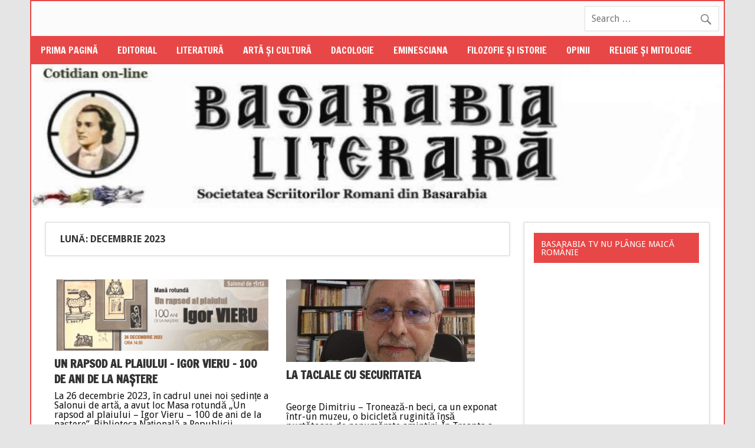

--- FILE ---
content_type: text/html; charset=UTF-8
request_url: https://basarabialiterara.com.md/?m=202312
body_size: 12127
content:
<!DOCTYPE html><!-- HTML 5 -->
<html lang="ro-RO">

<head>
<meta charset="UTF-8" />
<meta name="viewport" content="width=device-width, initial-scale=1">
<link rel="profile" href="http://gmpg.org/xfn/11" />
<link rel="pingback" href="https://basarabialiterara.com.md/xmlrpc.php" />

<title>decembrie 2023 &#8211; Basarabia Literara</title>
    <style>
        #wpadminbar #wp-admin-bar-vtrts_free_top_button .ab-icon:before {
            content: "\f185";
            color: #1DAE22;
            top: 3px;
        }
    </style>
    <link rel='dns-prefetch' href='//fonts.googleapis.com' />
<link rel='dns-prefetch' href='//s.w.org' />
<link rel="alternate" type="application/rss+xml" title="Basarabia Literara &raquo; Flux" href="https://basarabialiterara.com.md/?feed=rss2" />
<link rel="alternate" type="application/rss+xml" title="Basarabia Literara &raquo; Flux comentarii" href="https://basarabialiterara.com.md/?feed=comments-rss2" />
		<script type="text/javascript">
			window._wpemojiSettings = {"baseUrl":"https:\/\/s.w.org\/images\/core\/emoji\/2\/72x72\/","ext":".png","svgUrl":"https:\/\/s.w.org\/images\/core\/emoji\/2\/svg\/","svgExt":".svg","source":{"concatemoji":"https:\/\/basarabialiterara.com.md\/wp-includes\/js\/wp-emoji-release.min.js?ver=4.6.30"}};
			!function(e,o,t){var a,n,r;function i(e){var t=o.createElement("script");t.src=e,t.type="text/javascript",o.getElementsByTagName("head")[0].appendChild(t)}for(r=Array("simple","flag","unicode8","diversity","unicode9"),t.supports={everything:!0,everythingExceptFlag:!0},n=0;n<r.length;n++)t.supports[r[n]]=function(e){var t,a,n=o.createElement("canvas"),r=n.getContext&&n.getContext("2d"),i=String.fromCharCode;if(!r||!r.fillText)return!1;switch(r.textBaseline="top",r.font="600 32px Arial",e){case"flag":return(r.fillText(i(55356,56806,55356,56826),0,0),n.toDataURL().length<3e3)?!1:(r.clearRect(0,0,n.width,n.height),r.fillText(i(55356,57331,65039,8205,55356,57096),0,0),a=n.toDataURL(),r.clearRect(0,0,n.width,n.height),r.fillText(i(55356,57331,55356,57096),0,0),a!==n.toDataURL());case"diversity":return r.fillText(i(55356,57221),0,0),a=(t=r.getImageData(16,16,1,1).data)[0]+","+t[1]+","+t[2]+","+t[3],r.fillText(i(55356,57221,55356,57343),0,0),a!=(t=r.getImageData(16,16,1,1).data)[0]+","+t[1]+","+t[2]+","+t[3];case"simple":return r.fillText(i(55357,56835),0,0),0!==r.getImageData(16,16,1,1).data[0];case"unicode8":return r.fillText(i(55356,57135),0,0),0!==r.getImageData(16,16,1,1).data[0];case"unicode9":return r.fillText(i(55358,56631),0,0),0!==r.getImageData(16,16,1,1).data[0]}return!1}(r[n]),t.supports.everything=t.supports.everything&&t.supports[r[n]],"flag"!==r[n]&&(t.supports.everythingExceptFlag=t.supports.everythingExceptFlag&&t.supports[r[n]]);t.supports.everythingExceptFlag=t.supports.everythingExceptFlag&&!t.supports.flag,t.DOMReady=!1,t.readyCallback=function(){t.DOMReady=!0},t.supports.everything||(a=function(){t.readyCallback()},o.addEventListener?(o.addEventListener("DOMContentLoaded",a,!1),e.addEventListener("load",a,!1)):(e.attachEvent("onload",a),o.attachEvent("onreadystatechange",function(){"complete"===o.readyState&&t.readyCallback()})),(a=t.source||{}).concatemoji?i(a.concatemoji):a.wpemoji&&a.twemoji&&(i(a.twemoji),i(a.wpemoji)))}(window,document,window._wpemojiSettings);
		</script>
		<style type="text/css">
img.wp-smiley,
img.emoji {
	display: inline !important;
	border: none !important;
	box-shadow: none !important;
	height: 1em !important;
	width: 1em !important;
	margin: 0 .07em !important;
	vertical-align: -0.1em !important;
	background: none !important;
	padding: 0 !important;
}
</style>
<link rel='stylesheet' id='dynamicnewslite-stylesheet-css'  href='https://basarabialiterara.com.md/wp-content/themes/dynamic-news-lite/style.css?ver=1.4.5' type='text/css' media='all' />
<link rel='stylesheet' id='genericons-css'  href='https://basarabialiterara.com.md/wp-content/themes/dynamic-news-lite/css/genericons/genericons.css?ver=3.4.1' type='text/css' media='all' />
<link rel='stylesheet' id='dynamicnewslite-flexslider-css'  href='https://basarabialiterara.com.md/wp-content/themes/dynamic-news-lite/css/flexslider.css?ver=4.6.30' type='text/css' media='all' />
<link rel='stylesheet' id='dynamicnewslite-default-fonts-css'  href='//fonts.googleapis.com/css?family=Droid+Sans%3A400%2C700%7CFrancois+One&#038;subset=latin%2Clatin-ext' type='text/css' media='all' />
<link rel='stylesheet' id='counterize_stylesheet-css'  href='https://basarabialiterara.com.md/wp-content/plugins/counterize/counterize.css.php?ver=4.6.30' type='text/css' media='all' />
<script type='text/javascript'>
/* <![CDATA[ */
var ahc_ajax_front = {"ajax_url":"https:\/\/basarabialiterara.com.md\/wp-admin\/admin-ajax.php","page_id":"Lun\u0103: decembrie 2023","page_title":"","post_type":""};
/* ]]> */
</script>
<script type='text/javascript' src='https://basarabialiterara.com.md/wp-content/plugins/visitors-traffic-real-time-statistics/js/front.js?ver=4.6.30'></script>
<!--[if lt IE 9]>
<script type='text/javascript' src='https://basarabialiterara.com.md/wp-content/themes/dynamic-news-lite/js/html5shiv.min.js?ver=3.7.3'></script>
<![endif]-->
<script type='text/javascript' src='https://basarabialiterara.com.md/wp-includes/js/jquery/jquery.js?ver=1.12.4'></script>
<script type='text/javascript' src='https://basarabialiterara.com.md/wp-includes/js/jquery/jquery-migrate.min.js?ver=1.4.1'></script>
<script type='text/javascript' src='https://basarabialiterara.com.md/wp-content/themes/dynamic-news-lite/js/jquery.flexslider-min.js?ver=2.6.0'></script>
<script type='text/javascript'>
/* <![CDATA[ */
var dynamicnews_slider_params = {"animation":"slide","speed":"5000"};
/* ]]> */
</script>
<script type='text/javascript' src='https://basarabialiterara.com.md/wp-content/themes/dynamic-news-lite/js/slider.js?ver=2.6.0'></script>
<script type='text/javascript'>
/* <![CDATA[ */
var dynamicnews_menu_title = "Menu";
/* ]]> */
</script>
<script type='text/javascript' src='https://basarabialiterara.com.md/wp-content/themes/dynamic-news-lite/js/navigation.js?ver=20160719'></script>
<script type='text/javascript'>
/* <![CDATA[ */
var dynamicnews_sidebar_title = "Sidebar";
/* ]]> */
</script>
<script type='text/javascript' src='https://basarabialiterara.com.md/wp-content/themes/dynamic-news-lite/js/sidebar.js?ver=20160421'></script>
<script type='text/javascript' src='https://basarabialiterara.com.md/wp-content/plugins/counterize/counterize.js.php?ver=4.6.30'></script>
<link rel='https://api.w.org/' href='https://basarabialiterara.com.md/?rest_route=/' />
<link rel="EditURI" type="application/rsd+xml" title="RSD" href="https://basarabialiterara.com.md/xmlrpc.php?rsd" />
<link rel="wlwmanifest" type="application/wlwmanifest+xml" href="https://basarabialiterara.com.md/wp-includes/wlwmanifest.xml" /> 
<meta name="generator" content="WordPress 4.6.30" />
</head>

<body class="archive date sliding-sidebar mobile-header-none">


<div id="wrapper" class="hfeed">

	<div id="topnavi-wrap">
		
	<div id="topnavi" class="container clearfix">

		
		<nav id="topnav" class="clearfix" role="navigation">
			<ul id="topnav-menu" class="top-navigation-menu"><li id="menu-item-21463" class="menu-item menu-item-type-custom menu-item-object-custom menu-item-21463"><a href="/">Prima pagină</a></li>
<li id="menu-item-21486" class="menu-item menu-item-type-taxonomy menu-item-object-category menu-item-21486"><a href="https://basarabialiterara.com.md/?cat=1">Editorial</a></li>
<li id="menu-item-21491" class="menu-item menu-item-type-taxonomy menu-item-object-category menu-item-21491"><a href="https://basarabialiterara.com.md/?cat=77">Literatură</a></li>
<li id="menu-item-21484" class="menu-item menu-item-type-taxonomy menu-item-object-category menu-item-21484"><a href="https://basarabialiterara.com.md/?cat=15">Artă şi cultură</a></li>
<li id="menu-item-21485" class="menu-item menu-item-type-taxonomy menu-item-object-category menu-item-21485"><a href="https://basarabialiterara.com.md/?cat=44">Dacologie</a></li>
<li id="menu-item-21487" class="menu-item menu-item-type-taxonomy menu-item-object-category menu-item-21487"><a href="https://basarabialiterara.com.md/?cat=27">Eminesciana</a></li>
<li id="menu-item-21488" class="menu-item menu-item-type-taxonomy menu-item-object-category menu-item-21488"><a href="https://basarabialiterara.com.md/?cat=24">Filozofie şi istorie</a></li>
<li id="menu-item-21489" class="menu-item menu-item-type-taxonomy menu-item-object-category menu-item-21489"><a href="https://basarabialiterara.com.md/?cat=5">Opinii</a></li>
<li id="menu-item-21490" class="menu-item menu-item-type-taxonomy menu-item-object-category menu-item-21490"><a href="https://basarabialiterara.com.md/?cat=22">Religie şi mitologie</a></li>
</ul>		</nav>

		
	</div>	</div>

	<div id="header-wrap">

		<header id="header" class="container clearfix" role="banner">

			<div id="logo" class="clearfix">

								
				
			</div>

			<div id="header-content" class="clearfix">
				
		<div id="header-search">
			
	<form role="search" method="get" class="search-form" action="https://basarabialiterara.com.md/">
		<label>
			<span class="screen-reader-text">Search for:</span>
			<input type="search" class="search-field" placeholder="Search &hellip;" value="" name="s">
		</label>
		<button type="submit" class="search-submit">
			<span class="genericon-search"></span>
		</button>
	</form>

		</div>

				</div>

		</header>

	</div>

	<div id="navi-wrap">
		<nav id="mainnav" class="container clearfix" role="navigation">
			<ul id="mainnav-menu" class="main-navigation-menu"><li class="menu-item menu-item-type-custom menu-item-object-custom menu-item-21463"><a href="/">Prima pagină</a></li>
<li class="menu-item menu-item-type-taxonomy menu-item-object-category menu-item-21486"><a href="https://basarabialiterara.com.md/?cat=1">Editorial</a></li>
<li class="menu-item menu-item-type-taxonomy menu-item-object-category menu-item-21491"><a href="https://basarabialiterara.com.md/?cat=77">Literatură</a></li>
<li class="menu-item menu-item-type-taxonomy menu-item-object-category menu-item-21484"><a href="https://basarabialiterara.com.md/?cat=15">Artă şi cultură</a></li>
<li class="menu-item menu-item-type-taxonomy menu-item-object-category menu-item-21485"><a href="https://basarabialiterara.com.md/?cat=44">Dacologie</a></li>
<li class="menu-item menu-item-type-taxonomy menu-item-object-category menu-item-21487"><a href="https://basarabialiterara.com.md/?cat=27">Eminesciana</a></li>
<li class="menu-item menu-item-type-taxonomy menu-item-object-category menu-item-21488"><a href="https://basarabialiterara.com.md/?cat=24">Filozofie şi istorie</a></li>
<li class="menu-item menu-item-type-taxonomy menu-item-object-category menu-item-21489"><a href="https://basarabialiterara.com.md/?cat=5">Opinii</a></li>
<li class="menu-item menu-item-type-taxonomy menu-item-object-category menu-item-21490"><a href="https://basarabialiterara.com.md/?cat=22">Religie şi mitologie</a></li>
</ul>		</nav>
	</div>

				
			<div id="custom-header">
				
								
					<img src="https://basarabialiterara.com.md/basarabialiterara.com.md/wp-content/media/2020/12/Basarabia-Literara-on-line-ziar-961.jpg" srcset="https://basarabialiterara.com.md/basarabialiterara.com.md/wp-content/media/2020/12/Basarabia-Literara-on-line-ziar-961.jpg 961w, https://basarabialiterara.com.md/basarabialiterara.com.md/wp-content/media/2020/12/Basarabia-Literara-on-line-ziar-961-300x62.jpg 300w, https://basarabialiterara.com.md/basarabialiterara.com.md/wp-content/media/2020/12/Basarabia-Literara-on-line-ziar-961-768x159.jpg 768w" width="961" height="199" alt="Basarabia Literara">
					
							
			</div>
		
		

	<div id="wrap" class="container clearfix">
		
		<section id="content" class="primary" role="main">
		
						
			<header class="page-header">
				<h1 class="archive-title">Lună: decembrie 2023</h1>			</header>
			
			
	<article class="article-exc" id="post-55607" class="content-excerpt post-55607 post type-post status-publish format-standard has-post-thumbnail hentry category-arta-si-stiinta-militara tag-basarabiapress">
		

		
		<a href="https://basarabialiterara.com.md/?p=55607" rel="bookmark">
			<img width="420" height="140" src="https://basarabialiterara.com.md/basarabialiterara.com.md/wp-content/media/2023/12/Igor-Vieru-420x140.jpg" class="attachment-category_posts_wide_thumb size-category_posts_wide_thumb wp-post-image" alt="Igor Vieru" />		</a>

<h2 class="entry-title post-title"><a href="https://basarabialiterara.com.md/?p=55607" title="Un rapsod al plaiului – Igor Vieru – 100 de ani de la naștere" rel="bookmark">Un rapsod al plaiului – Igor Vieru – 100 de ani de la naștere</a></h2>

			<p>La 26 decembrie 2023, în cadrul unei noi ședințe a Salonui de artă, a avut loc Masa rotundă „Un rapsod al plaiului – Igor Vieru – 100 de ani de la naștere”. Biblioteca Națională a Republicii Moldova a...</p>
			<a href="https://basarabialiterara.com.md/?p=55607" class="more-link">Citește mai mult</a>

	</article>
	<article class="article-exc" id="post-55605" class="content-excerpt post-55605 post type-post status-publish format-standard has-post-thumbnail hentry category-editorial">
		

		
		<a href="https://basarabialiterara.com.md/?p=55605" rel="bookmark">
			<img width="320" height="140" src="https://basarabialiterara.com.md/basarabialiterara.com.md/wp-content/media/2023/12/George-Dimitriu-320x140.jpg" class="attachment-category_posts_wide_thumb size-category_posts_wide_thumb wp-post-image" alt="George Dimitriu" />		</a>

<h2 class="entry-title post-title"><a href="https://basarabialiterara.com.md/?p=55605" title="La taclale cu Securitatea" rel="bookmark">La taclale cu Securitatea</a></h2>

			<p>George Dimitriu &#8211; Tronează-n beci, ca un exponat într-un muzeu, o bicicletă ruginită însă purtătoare de nenumărate amintiri. În Treapta a II-a de liceu am devenit fericitul deţinător al unei sem...</p>
			<a href="https://basarabialiterara.com.md/?p=55605" class="more-link">Citește mai mult</a>

	</article>
	<article class="article-exc" id="post-55599" class="content-excerpt post-55599 post type-post status-publish format-standard has-post-thumbnail hentry category-pandemia-coronavirus tag-basarabiapress">
		

		
		<a href="https://basarabialiterara.com.md/?p=55599" rel="bookmark">
			<img width="177" height="140" src="https://basarabialiterara.com.md/basarabialiterara.com.md/wp-content/media/2023/12/Santa-Klaus-177x140.jpg" class="attachment-category_posts_wide_thumb size-category_posts_wide_thumb wp-post-image" alt="Santa Klaus" />		</a>

<h2 class="entry-title post-title"><a href="https://basarabialiterara.com.md/?p=55599" title="Moș Gerilă se întoarce: Santa Klaus Schwab și Hiturile Vaccinării &#8211; VIDEO. ”Dacă și astea sunt glume”&#8230;" rel="bookmark">Moș Gerilă se întoarce: Santa Klaus Schwab și Hiturile Vaccinării &#8211; VIDEO....</a></h2>

			<p></p>
			<a href="https://basarabialiterara.com.md/?p=55599" class="more-link">Citește mai mult</a>

	</article>
	<article class="article-exc" id="post-55591" class="content-excerpt post-55591 post type-post status-publish format-standard has-post-thumbnail hentry category-etnologie-folclor-si-lingvistica">
		

		
		<a href="https://basarabialiterara.com.md/?p=55591" rel="bookmark">
			<img width="420" height="140" src="https://basarabialiterara.com.md/basarabialiterara.com.md/wp-content/media/2023/12/craciun-fericit-420x140.jpg" class="attachment-category_posts_wide_thumb size-category_posts_wide_thumb wp-post-image" alt="craciun fericit" />		</a>

<h2 class="entry-title post-title"><a href="https://basarabialiterara.com.md/?p=55591" title="Crăciun fericit!" rel="bookmark">Crăciun fericit!</a></h2>

			<p>„Crăciun fericit, mult noroc mai departe şi un an mai bun, mai bogat şi mai frumos decât toţi care au fost!” Ion Paladi şi Paula Seling &#8211; Ziua-i mare, seara-i sfântă ❄️ Acompaniază ,,Lăutarii&#8...</p>
			<a href="https://basarabialiterara.com.md/?p=55591" class="more-link">Citește mai mult</a>

	</article>
	<article class="article-exc" id="post-55583" class="content-excerpt post-55583 post type-post status-publish format-standard has-post-thumbnail hentry category-eveniment tag-basarabiapress">
		

		
		<a href="https://basarabialiterara.com.md/?p=55583" rel="bookmark">
			<img width="294" height="140" src="https://basarabialiterara.com.md/basarabialiterara.com.md/wp-content/media/2023/12/Gala-jurnalistii-2023-294x140.jpg" class="attachment-category_posts_wide_thumb size-category_posts_wide_thumb wp-post-image" alt="Gala jurnalistii 2023" />		</a>

<h2 class="entry-title post-title"><a href="https://basarabialiterara.com.md/?p=55583" title="Gala de decernare a premiilor „Jurnaliștii anului 2023”" rel="bookmark">Gala de decernare a premiilor „Jurnaliștii anului 2023”</a></h2>

			<p></p>
			<a href="https://basarabialiterara.com.md/?p=55583" class="more-link">Citește mai mult</a>

	</article>
	<article class="article-exc" id="post-55580" class="content-excerpt post-55580 post type-post status-publish format-standard has-post-thumbnail hentry category-filozofie-si-istorie">
		

		
		<a href="https://basarabialiterara.com.md/?p=55580" rel="bookmark">
			<img width="314" height="140" src="https://basarabialiterara.com.md/basarabialiterara.com.md/wp-content/media/2023/12/Revolutia-romana-314x140.jpeg" class="attachment-category_posts_wide_thumb size-category_posts_wide_thumb wp-post-image" alt="Revolutia romana" />		</a>

<h2 class="entry-title post-title"><a href="https://basarabialiterara.com.md/?p=55580" title="„Revoluția română”?!" rel="bookmark">„Revoluția română”?!</a></h2>

			<p>Stefan Secareanu: A fost o lovitură de stat, pusă la cale și realizată de KGB-ul sovietic și cel maghiar cu acordul și participarea serviciilor secrete occidentale. Iar misterioșii „teroriști” care au...</p>
			<a href="https://basarabialiterara.com.md/?p=55580" class="more-link">Citește mai mult</a>

	</article>
	<article class="article-exc" id="post-55577" class="content-excerpt post-55577 post type-post status-publish format-standard has-post-thumbnail hentry category-filozofie-si-istorie">
		

		
		<a href="https://basarabialiterara.com.md/?p=55577" rel="bookmark">
			<img width="420" height="140" src="https://basarabialiterara.com.md/basarabialiterara.com.md/wp-content/media/2023/12/Moldova-420x140.jpg" class="attachment-category_posts_wide_thumb size-category_posts_wide_thumb wp-post-image" alt="Moldova" />		</a>

<h2 class="entry-title post-title"><a href="https://basarabialiterara.com.md/?p=55577" title="Adevărata istorie a Moldovei" rel="bookmark">Adevărata istorie a Moldovei</a></h2>

			<p>Singura denumire corectă pentru teritoriul dintre Prut și Nistru este teritoriu furat României de ruși. Statul Moldova a dispărut în anul 1859, atunci când s-a unit cu statul Valahia. Republica Moldov...</p>
			<a href="https://basarabialiterara.com.md/?p=55577" class="more-link">Citește mai mult</a>

	</article>
	<article class="article-exc" id="post-55574" class="content-excerpt post-55574 post type-post status-publish format-standard has-post-thumbnail hentry category-eveniment tag-basarabiapress">
		

		
		<a href="https://basarabialiterara.com.md/?p=55574" rel="bookmark">
			<img width="313" height="140" src="https://basarabialiterara.com.md/basarabialiterara.com.md/wp-content/media/2023/12/conferinta-313x140.jpg" class="attachment-category_posts_wide_thumb size-category_posts_wide_thumb wp-post-image" alt="conferinta" />		</a>

<h2 class="entry-title post-title"><a href="https://basarabialiterara.com.md/?p=55574" title="Autoritățile și organizațiile internaționale din Chișinău au abordat problema incluziunii refugiaților cu dizabilități în comunitatea gazdă" rel="bookmark">Autoritățile și organizațiile internaționale din Chișinău au abordat problema in...</a></h2>

			<p>Aproximativ 10% dintre refugiații din Moldova sunt persoane cu dizabilități, iar 22% dintre familiile de refugiați au cel puțin un membru cu necesități speciale. Pentru a afla provocările cu care se c...</p>
			<a href="https://basarabialiterara.com.md/?p=55574" class="more-link">Citește mai mult</a>

	</article>
	<article class="article-exc" id="post-55572" class="content-excerpt post-55572 post type-post status-publish format-standard has-post-thumbnail hentry category-politica tag-basarabiapress">
		

		
		<a href="https://basarabialiterara.com.md/?p=55572" rel="bookmark">
			<img width="248" height="140" src="https://basarabialiterara.com.md/basarabialiterara.com.md/wp-content/media/2023/04/Andrei-Groza-248x140.jpg" class="attachment-category_posts_wide_thumb size-category_posts_wide_thumb wp-post-image" alt="Andrei Groza" />		</a>

<h2 class="entry-title post-title"><a href="https://basarabialiterara.com.md/?p=55572" title="DOMNILOR  SEPARATIȘTI  ,,PROEUROPENI”,  OPRIȚI-VĂ!  ALTFEL,  MAI TÂRZIU,  VEȚI  FI  TRAȘI  LA RĂSPUNDERE  PENALĂ!" rel="bookmark">DOMNILOR  SEPARATIȘTI  ,,PROEUROPENI”,  OPRIȚI-VĂ!  ALTFEL,  MAI TÂRZIU,  VEȚI  ...</a></h2>

			<p>Europenii (100%), cetățenii României și cetățenii Republicii Moldova (99%), nu știu că în urma hotărârii сongresului deputaților poporului din URSS, din 24 decembrie 1989, care a recunoscut protocolul...</p>
			<a href="https://basarabialiterara.com.md/?p=55572" class="more-link">Citește mai mult</a>

	</article>
	<article class="article-exc" id="post-55567" class="content-excerpt post-55567 post type-post status-publish format-standard has-post-thumbnail hentry category-arta-si-cultura tag-basarabiapress">
		

		
		<a href="https://basarabialiterara.com.md/?p=55567" rel="bookmark">
			<img width="420" height="140" src="https://basarabialiterara.com.md/basarabialiterara.com.md/wp-content/media/2023/12/cinema_hora-420x140.jpg" class="attachment-category_posts_wide_thumb size-category_posts_wide_thumb wp-post-image" alt="cinema_hora" />		</a>

<h2 class="entry-title post-title"><a href="https://basarabialiterara.com.md/?p=55567" title="Forumul internațional dedicat industriei de film „Cinema Hora &#8211; Cooperări în Industria Cinematografică. Conexiuni și Perspective”" rel="bookmark">Forumul internațional dedicat industriei de film „Cinema Hora &#8211; Cooperări ...</a></h2>

			<p></p>
			<a href="https://basarabialiterara.com.md/?p=55567" class="more-link">Citește mai mult</a>

	</article>
	<article class="article-exc" id="post-55563" class="content-excerpt post-55563 post type-post status-publish format-standard has-post-thumbnail hentry category-proza-1">
		

		
		<a href="https://basarabialiterara.com.md/?p=55563" rel="bookmark">
			<img width="320" height="140" src="https://basarabialiterara.com.md/basarabialiterara.com.md/wp-content/media/2023/12/George-Dimitriu-320x140.jpg" class="attachment-category_posts_wide_thumb size-category_posts_wide_thumb wp-post-image" alt="George Dimitriu" />		</a>

<h2 class="entry-title post-title"><a href="https://basarabialiterara.com.md/?p=55563" title="Explorând Delta Dunării (II) Lupta cu stuful pe-o potecă de cer" rel="bookmark">Explorând Delta Dunării (II) Lupta cu stuful pe-o potecă de cer</a></h2>

			<p>George Dimitriu Am ajuns destul de repede în Lacul Solomon, o fostă amenajare piscicolă, printr-un canal străjuit de stuf înalt, auriu, ce se reflecta umbros în apa lucioasă. Pe lacul ornat generos cu...</p>
			<a href="https://basarabialiterara.com.md/?p=55563" class="more-link">Citește mai mult</a>

	</article>
	<article class="article-exc" id="post-55560" class="content-excerpt post-55560 post type-post status-publish format-standard has-post-thumbnail hentry category-filozofie-si-istorie">
		

		
		<a href="https://basarabialiterara.com.md/?p=55560" rel="bookmark">
			<img width="294" height="140" src="https://basarabialiterara.com.md/basarabialiterara.com.md/wp-content/media/2023/02/regii-romaniei-294x140.jpg" class="attachment-category_posts_wide_thumb size-category_posts_wide_thumb wp-post-image" alt="regii-romaniei" />		</a>

<h2 class="entry-title post-title"><a href="https://basarabialiterara.com.md/?p=55560" title="Un rege care și-a trădat țara" rel="bookmark">Un rege care și-a trădat țara</a></h2>

			<p></p>
			<a href="https://basarabialiterara.com.md/?p=55560" class="more-link">Citește mai mult</a>

	</article>
	<article class="article-exc" id="post-55556" class="content-excerpt post-55556 post type-post status-publish format-standard has-post-thumbnail hentry category-carti-noi tag-basarabiapress">
		

		
		<a href="https://basarabialiterara.com.md/?p=55556" rel="bookmark">
			<img width="420" height="140" src="https://basarabialiterara.com.md/basarabialiterara.com.md/wp-content/media/2023/12/Enciclopedia-Unirii-420x140.jpg" class="attachment-category_posts_wide_thumb size-category_posts_wide_thumb wp-post-image" alt="Enciclopedia Unirii" />		</a>

<h2 class="entry-title post-title"><a href="https://basarabialiterara.com.md/?p=55556" title="Lansarea Enciclopediei ”Centenarul războiului de întregire și al Marii Uniri (2014-2020)”" rel="bookmark">Lansarea Enciclopediei ”Centenarul războiului de întregire și al Marii Uniri (20...</a></h2>

			<p>Biblioteca Națională în parteneriat cu Asociația Istoricilor ”Alexandru Moșanu” din R. Moldova a organizat astăzi lansarea Enciclopediei ”Centenarul războiului de întregire și al Marii Uniri (2014-202...</p>
			<a href="https://basarabialiterara.com.md/?p=55556" class="more-link">Citește mai mult</a>

	</article>
	<article class="article-exc" id="post-55552" class="content-excerpt post-55552 post type-post status-publish format-standard has-post-thumbnail hentry category-arta-si-stiinta-militara tag-basarabiapress">
		

		
		<a href="https://basarabialiterara.com.md/?p=55552" rel="bookmark">
			<img width="420" height="140" src="https://basarabialiterara.com.md/basarabialiterara.com.md/wp-content/media/2023/12/Tatarbunar-420x140.jpg" class="attachment-category_posts_wide_thumb size-category_posts_wide_thumb wp-post-image" alt="Tatarbunar" />		</a>

<h2 class="entry-title post-title"><a href="https://basarabialiterara.com.md/?p=55552" title="Premiera filmului documentar ”Tatarbunar”" rel="bookmark">Premiera filmului documentar ”Tatarbunar”</a></h2>

			<p>La Cinematograful ”Odeon” din Chișinău a avut loc ieri seară premiera filmului documentar ”Tatarbunar” în regia cineastului Alecu Deleu, informează MOLDPRES. Solicitat de agenție, Alecu Deleu a mențio...</p>
			<a href="https://basarabialiterara.com.md/?p=55552" class="more-link">Citește mai mult</a>

	</article>
	<article class="article-exc" id="post-55545" class="content-excerpt post-55545 post type-post status-publish format-standard has-post-thumbnail hentry category-proza-1">
		

		
		<a href="https://basarabialiterara.com.md/?p=55545" rel="bookmark">
			<img width="320" height="140" src="https://basarabialiterara.com.md/basarabialiterara.com.md/wp-content/media/2023/12/George-Dimitriu-320x140.jpg" class="attachment-category_posts_wide_thumb size-category_posts_wide_thumb wp-post-image" alt="George Dimitriu" />		</a>

<h2 class="entry-title post-title"><a href="https://basarabialiterara.com.md/?p=55545" title="Explorând Delta Dunării (I) Copacul cu&#8230; cormorani" rel="bookmark">Explorând Delta Dunării (I) Copacul cu&#8230; cormorani</a></h2>

			<p>George Dimitriu În cea de-a treia zi de Paşte a anului 2023 am pornit dis-de-dimineaţă împreună cu fiul meu cel mare, Ştefan, spre Dunavăţu de Jos. Ajunşi pe la prânz la pensiune, am fost întâmpinaţi ...</p>
			<a href="https://basarabialiterara.com.md/?p=55545" class="more-link">Citește mai mult</a>

	</article>
	<article class="article-exc" id="post-55543" class="content-excerpt post-55543 post type-post status-publish format-standard has-post-thumbnail hentry category-realitatea-din-basarabia tag-basarabiapress">
		

		
		<a href="https://basarabialiterara.com.md/?p=55543" rel="bookmark">
			<img width="248" height="140" src="https://basarabialiterara.com.md/basarabialiterara.com.md/wp-content/media/2023/04/Andrei-Groza-248x140.jpg" class="attachment-category_posts_wide_thumb size-category_posts_wide_thumb wp-post-image" alt="Andrei Groza" />		</a>

<h2 class="entry-title post-title"><a href="https://basarabialiterara.com.md/?p=55543" title="AȚI  ȘTIUT  CĂ  ROMÂNIA  NU  A  RECUNOSCUT  INDEPENDENȚA  REPUBLICII  MOLDOVA?" rel="bookmark">AȚI  ȘTIUT  CĂ  ROMÂNIA  NU  A  RECUNOSCUT  INDEPENDENȚA  REPUBLICII  MOLDOVA?</a></h2>

			<p>Andrei Groza (s-o spunem franc) Începând cu 27 august 1991 și până în prezent, toți cei aflați la guvernare, dar mai ales cei care se declarau/se declară proeuropeni, au spus și continuă să spună că R...</p>
			<a href="https://basarabialiterara.com.md/?p=55543" class="more-link">Citește mai mult</a>

	</article>
	<article class="article-exc" id="post-55541" class="content-excerpt post-55541 post type-post status-publish format-standard has-post-thumbnail hentry category-social tag-basarabiapress">
		

		
		<a href="https://basarabialiterara.com.md/?p=55541" rel="bookmark">
			<img width="224" height="140" src="https://basarabialiterara.com.md/basarabialiterara.com.md/wp-content/media/2022/10/Stiri-Moldova-224x140.png" class="attachment-category_posts_wide_thumb size-category_posts_wide_thumb wp-post-image" alt="Stiri Moldova" />		</a>

<h2 class="entry-title post-title"><a href="https://basarabialiterara.com.md/?p=55541" title="Forumul Primarilor „Viitorul administrației publice locale”" rel="bookmark">Forumul Primarilor „Viitorul administrației publice locale”</a></h2>

			<p></p>
			<a href="https://basarabialiterara.com.md/?p=55541" class="more-link">Citește mai mult</a>

	</article>
	<article class="article-exc" id="post-55537" class="content-excerpt post-55537 post type-post status-publish format-standard has-post-thumbnail hentry category-opinii">
		

		
		<a href="https://basarabialiterara.com.md/?p=55537" rel="bookmark">
			<img width="234" height="140" src="https://basarabialiterara.com.md/basarabialiterara.com.md/wp-content/media/2023/12/robertxx-234x140.jpg" class="attachment-category_posts_wide_thumb size-category_posts_wide_thumb wp-post-image" alt="robertxx" />		</a>

<h2 class="entry-title post-title"><a href="https://basarabialiterara.com.md/?p=55537" title="Robert Horvath (New York): „Istorie cu jumătăţi de măsură la ICR New York“" rel="bookmark">Robert Horvath (New York): „Istorie cu jumătăţi de măsură la ICR New York“</a></h2>

			<p>Stimate domnule editor Grigore L. CULIAN, Ma numesc Robert Horvath, sunt de profesie cineast, absolvent al Institutului de Arta Teatrala si Cinematografica Bucuresti (IATC) si am lucrat la multe studi...</p>
			<a href="https://basarabialiterara.com.md/?p=55537" class="more-link">Citește mai mult</a>

	</article>
	<article class="article-exc" id="post-55533" class="content-excerpt post-55533 post type-post status-publish format-standard has-post-thumbnail hentry category-dezvaluiri tag-basarabiapress">
		

		
		<a href="https://basarabialiterara.com.md/?p=55533" rel="bookmark">
			<img width="250" height="140" src="https://basarabialiterara.com.md/basarabialiterara.com.md/wp-content/media/2023/09/corvin-lupu-250x140.jpeg" class="attachment-category_posts_wide_thumb size-category_posts_wide_thumb wp-post-image" alt="corvin lupu" />		</a>

<h2 class="entry-title post-title"><a href="https://basarabialiterara.com.md/?p=55533" title="ATENȚIE: S-A REÎNCEPUT COLONIZAREA MASIVĂ A ROMÂNIEI!!" rel="bookmark">ATENȚIE: S-A REÎNCEPUT COLONIZAREA MASIVĂ A ROMÂNIEI!!</a></h2>

			<p></p>
			<a href="https://basarabialiterara.com.md/?p=55533" class="more-link">Citește mai mult</a>

	</article>
	<article class="article-exc" id="post-55529" class="content-excerpt post-55529 post type-post status-publish format-standard has-post-thumbnail hentry category-politica tag-basarabiapress">
		

		
		<a href="https://basarabialiterara.com.md/?p=55529" rel="bookmark">
			<img width="248" height="140" src="https://basarabialiterara.com.md/basarabialiterara.com.md/wp-content/media/2023/04/Andrei-Groza-248x140.jpg" class="attachment-category_posts_wide_thumb size-category_posts_wide_thumb wp-post-image" alt="Andrei Groza" />		</a>

<h2 class="entry-title post-title"><a href="https://basarabialiterara.com.md/?p=55529" title="DIFERENȚA LA ZI DINTRE UNIONIȘTI  ȘI  SEPARATIȘTII ,,PROEUROPENI”" rel="bookmark">DIFERENȚA LA ZI DINTRE UNIONIȘTI  ȘI  SEPARATIȘTII ,,PROEUROPENI”</a></h2>

			<p>Andrei Groza (scurt, foarte pe scurt) Unioniștii pledează pentru respectarea dreptului internațional care prevede dreptul românilor din stânga Prutului de a reveni în componența României (Congresul de...</p>
			<a href="https://basarabialiterara.com.md/?p=55529" class="more-link">Citește mai mult</a>

	</article>
	<article class="article-exc" id="post-55499" class="content-excerpt post-55499 post type-post status-publish format-standard has-post-thumbnail hentry category-galerie-muzica tag-basarabiapress">
		

		
		<a href="https://basarabialiterara.com.md/?p=55499" rel="bookmark">
			<img width="291" height="140" src="https://basarabialiterara.com.md/basarabialiterara.com.md/wp-content/media/2020/07/klaus-masonerie-nazism-291x140.jpg" class="attachment-category_posts_wide_thumb size-category_posts_wide_thumb wp-post-image" alt="klaus-masonerie-nazism" />		</a>

<h2 class="entry-title post-title"><a href="https://basarabialiterara.com.md/?p=55499" title="Der TRÂNTOR KOTROCEAN • Andrei Păunescu" rel="bookmark">Der TRÂNTOR KOTROCEAN • Andrei Păunescu</a></h2>

			<p></p>
			<a href="https://basarabialiterara.com.md/?p=55499" class="more-link">Citește mai mult</a>

	</article>
	<article class="article-exc" id="post-55527" class="content-excerpt post-55527 post type-post status-publish format-standard has-post-thumbnail hentry category-realitatea-din-basarabia tag-basarabiapress">
		

		
		<a href="https://basarabialiterara.com.md/?p=55527" rel="bookmark">
			<img width="298" height="131" src="https://basarabialiterara.com.md/basarabialiterara.com.md/wp-content/media/2020/10/sandu-alegeri.jpg" class="attachment-category_posts_wide_thumb size-category_posts_wide_thumb wp-post-image" alt="sandu alegeri" />		</a>

<h2 class="entry-title post-title"><a href="https://basarabialiterara.com.md/?p=55527" title="Cadou pentru Maia Sandu" rel="bookmark">Cadou pentru Maia Sandu</a></h2>

			<p></p>
			<a href="https://basarabialiterara.com.md/?p=55527" class="more-link">Citește mai mult</a>

	</article>
	<article class="article-exc" id="post-55523" class="content-excerpt post-55523 post type-post status-publish format-standard has-post-thumbnail hentry category-eveniment tag-basarabiapress">
		

		
		<a href="https://basarabialiterara.com.md/?p=55523" rel="bookmark">
			<img width="212" height="140" src="https://basarabialiterara.com.md/basarabialiterara.com.md/wp-content/media/2023/12/Investconvector-212x140.jpg" class="attachment-category_posts_wide_thumb size-category_posts_wide_thumb wp-post-image" alt="Investconvector" />		</a>

<h2 class="entry-title post-title"><a href="https://basarabialiterara.com.md/?p=55523" title="COMUNICAT DE PRESĂ: Strategii de eficiență energetică pentru Moldova, discutate la „Investor Connect 2023”" rel="bookmark">COMUNICAT DE PRESĂ: Strategii de eficiență energetică pentru Moldova, discutate ...</a></h2>

			<p>04 decembrie, Chișinău. În căutarea unor soluții pentru creșterea eficienței energetice, Moldova explorează mai multe opțiuni de alternativă funcționale deja la nivel internațional. În cadrul „Investo...</p>
			<a href="https://basarabialiterara.com.md/?p=55523" class="more-link">Citește mai mult</a>

	</article>
	<article class="article-exc" id="post-55520" class="content-excerpt post-55520 post type-post status-publish format-standard hentry category-realitatea-din-romania tag-basarabiapress">
		
<a href="https://basarabialiterara.com.md/?p=55520" rel="bookmark">
		<img width="420" height="140" src="/wp-content/media/image-not-found.jpg" class="attachment-category_posts_wide_thumb size-category_posts_wide_thumb wp-post-image">
		</a>
<h2 class="entry-title post-title"><a href="https://basarabialiterara.com.md/?p=55520" title="27 mai Ziua României Românilor" rel="bookmark">27 mai Ziua României Românilor</a></h2>

			<p>?? ????? ?????????. Ziua Națională a României Românilor este ?? ???, nu întâi decembrie. Pentru românii care vor să înțeleagă esența istoriei și a sufletului românesc, azi, din locul unde nu vorbesc s...</p>
			<a href="https://basarabialiterara.com.md/?p=55520" class="more-link">Citește mai mult</a>

	</article>
	<article class="article-exc" id="post-55517" class="content-excerpt post-55517 post type-post status-publish format-standard has-post-thumbnail hentry category-editorial">
		

		
		<a href="https://basarabialiterara.com.md/?p=55517" rel="bookmark">
			<img width="259" height="140" src="https://basarabialiterara.com.md/basarabialiterara.com.md/wp-content/media/2023/12/1-decembrie-259x140.jpg" class="attachment-category_posts_wide_thumb size-category_posts_wide_thumb wp-post-image" alt="1 decembrie" />		</a>

<h2 class="entry-title post-title"><a href="https://basarabialiterara.com.md/?p=55517" title="Sărbătoarea tuturor românilor – 1 decembrie 1918 – ziua reîntregirii Neamului" rel="bookmark">Sărbătoarea tuturor românilor – 1 decembrie 1918 – ziua reîntregirii Neamului</a></h2>

			<p>Astăzi se împlinesc 105 ani de la încheierea procesului de reîntregire a provinciilor românești și de formare a României contemporane întregite. Principiul naționalităților &#8211; „fiecare popor în p...</p>
			<a href="https://basarabialiterara.com.md/?p=55517" class="more-link">Citește mai mult</a>

	</article>			
		</section>
		
		
	<section id="sidebar" class="secondary clearfix" role="complementary">

		<aside id="text-1787162533" class="widget widget_text clearfix"><h3 class="widgettitle"><span>BASARABIA TV Nu plânge Maică Românie</span></h3>			<div class="textwidget"><iframe width="360" height="320" <iframe src="https://www.youtube.com/embed/wHbNXbQ1wJA" title="Nu plange, Maica Romanie - Arhid. Doru Emanuel Pantazi" frameborder="0" allow="accelerometer; autoplay; clipboard-write; encrypted-media; gyroscope; picture-in-picture; web-share" allowfullscreen></iframe></div>
		</aside><aside id="basarabiapress" class="widget widget_text clearfix"><div class="textwidget"><h2 class="widgettitle" style="text-align:center;">BasarabiaPress<br><div style="font-size: 12px;text-align:center;line-height: 1;">-Știri-</div></h2><ul class="bspr"><li><a href="https://basarabialiterara.com.md/?p=56127" title="Realitățile actuale ale României" rel="bookmark"><img width="75" height="75" src="https://basarabialiterara.com.md/basarabialiterara.com.md/wp-content/media/2023/09/corvin-lupu-75x75.jpeg" class="attachment-widget_post_thumb size-widget_post_thumb wp-post-image" alt="corvin lupu" srcset="https://basarabialiterara.com.md/basarabialiterara.com.md/wp-content/media/2023/09/corvin-lupu-75x75.jpeg 75w, https://basarabialiterara.com.md/basarabialiterara.com.md/wp-content/media/2023/09/corvin-lupu-150x150.jpeg 150w, https://basarabialiterara.com.md/basarabialiterara.com.md/wp-content/media/2023/09/corvin-lupu-90x90.jpeg 90w" sizes="(max-width: 75px) 100vw, 75px" />Realitățile actuale ale României</a></li><li><a href="https://basarabialiterara.com.md/?p=56120" title=",,Republica Evreiască Moldovenească”" rel="bookmark"><img width="75" height="75" src="https://basarabialiterara.com.md/basarabialiterara.com.md/wp-content/media/2023/08/paul-goma-75x75.jpg" class="attachment-widget_post_thumb size-widget_post_thumb wp-post-image" alt="paul-goma" srcset="https://basarabialiterara.com.md/basarabialiterara.com.md/wp-content/media/2023/08/paul-goma-75x75.jpg 75w, https://basarabialiterara.com.md/basarabialiterara.com.md/wp-content/media/2023/08/paul-goma-150x150.jpg 150w, https://basarabialiterara.com.md/basarabialiterara.com.md/wp-content/media/2023/08/paul-goma-90x90.jpg 90w" sizes="(max-width: 75px) 100vw, 75px" />,,Republica Evreiască Moldovenească”</a></li><li><a href="https://basarabialiterara.com.md/?p=56111" title="Maia Sandu! Halal de bătaie de joc la adresa României" rel="bookmark"><img width="75" height="75" src="https://basarabialiterara.com.md/basarabialiterara.com.md/wp-content/media/2020/10/sandu-alegeri-75x75.jpg" class="attachment-widget_post_thumb size-widget_post_thumb wp-post-image" alt="sandu alegeri" srcset="https://basarabialiterara.com.md/basarabialiterara.com.md/wp-content/media/2020/10/sandu-alegeri-75x75.jpg 75w, https://basarabialiterara.com.md/basarabialiterara.com.md/wp-content/media/2020/10/sandu-alegeri-90x90.jpg 90w" sizes="(max-width: 75px) 100vw, 75px" />Maia Sandu! Halal de bătaie de joc la adresa României</a></li><li><a href="https://basarabialiterara.com.md/?p=56094" title="Grupul pentru România despre Noua Dictatură din țară" rel="bookmark"><img width="75" height="75" src="https://basarabialiterara.com.md/basarabialiterara.com.md/wp-content/media/2023/09/corvin-lupu-75x75.jpeg" class="attachment-widget_post_thumb size-widget_post_thumb wp-post-image" alt="corvin lupu" srcset="https://basarabialiterara.com.md/basarabialiterara.com.md/wp-content/media/2023/09/corvin-lupu-75x75.jpeg 75w, https://basarabialiterara.com.md/basarabialiterara.com.md/wp-content/media/2023/09/corvin-lupu-150x150.jpeg 150w, https://basarabialiterara.com.md/basarabialiterara.com.md/wp-content/media/2023/09/corvin-lupu-90x90.jpeg 90w" sizes="(max-width: 75px) 100vw, 75px" />Grupul pentru România despre Noua Dictatură din țară</a></li><li><a href="https://basarabialiterara.com.md/?p=56090" title="Partidul AUR avertizează asupra unor posibile fraude majore la alegerile prezidențiale din România." rel="bookmark"><img width="75" height="75" src="https://basarabialiterara.com.md/basarabialiterara.com.md/wp-content/media/2025/05/AUR-conferinta-75x75.jpg" class="attachment-widget_post_thumb size-widget_post_thumb wp-post-image" alt="AUR conferinta" srcset="https://basarabialiterara.com.md/basarabialiterara.com.md/wp-content/media/2025/05/AUR-conferinta-75x75.jpg 75w, https://basarabialiterara.com.md/basarabialiterara.com.md/wp-content/media/2025/05/AUR-conferinta-90x90.jpg 90w" sizes="(max-width: 75px) 100vw, 75px" />Partidul AUR avertizează asupra unor posibile fraude majore la al...</a></li><li><a href="https://basarabialiterara.com.md/?p=56088" title="Renașterea României" rel="bookmark"><img width="75" height="75" src="https://basarabialiterara.com.md/basarabialiterara.com.md/wp-content/media/2024/11/Georgescu-Calin-75x75.jpg" class="attachment-widget_post_thumb size-widget_post_thumb wp-post-image" alt="Georgescu Calin" srcset="https://basarabialiterara.com.md/basarabialiterara.com.md/wp-content/media/2024/11/Georgescu-Calin-75x75.jpg 75w, https://basarabialiterara.com.md/basarabialiterara.com.md/wp-content/media/2024/11/Georgescu-Calin-150x150.jpg 150w, https://basarabialiterara.com.md/basarabialiterara.com.md/wp-content/media/2024/11/Georgescu-Calin-90x90.jpg 90w" sizes="(max-width: 75px) 100vw, 75px" />Renașterea României</a></li><li><a href="https://basarabialiterara.com.md/?p=56069" title="Problema românilor din străinătate" rel="bookmark"><img width="75" height="75" src="https://basarabialiterara.com.md/basarabialiterara.com.md/wp-content/media/2025/02/Coja-Ion-75x75.jpg" class="attachment-widget_post_thumb size-widget_post_thumb wp-post-image" alt="Coja Ion" srcset="https://basarabialiterara.com.md/basarabialiterara.com.md/wp-content/media/2025/02/Coja-Ion-75x75.jpg 75w, https://basarabialiterara.com.md/basarabialiterara.com.md/wp-content/media/2025/02/Coja-Ion-150x150.jpg 150w, https://basarabialiterara.com.md/basarabialiterara.com.md/wp-content/media/2025/02/Coja-Ion-90x90.jpg 90w" sizes="(max-width: 75px) 100vw, 75px" />Problema românilor din străinătate</a></li><li><a href="https://basarabialiterara.com.md/?p=56066" title="Cine protejează corupția în R. Moldova?" rel="bookmark"><img width="75" height="75" src="https://basarabialiterara.com.md/basarabialiterara.com.md/wp-content/media/2020/10/sandu-alegeri-75x75.jpg" class="attachment-widget_post_thumb size-widget_post_thumb wp-post-image" alt="sandu alegeri" srcset="https://basarabialiterara.com.md/basarabialiterara.com.md/wp-content/media/2020/10/sandu-alegeri-75x75.jpg 75w, https://basarabialiterara.com.md/basarabialiterara.com.md/wp-content/media/2020/10/sandu-alegeri-90x90.jpg 90w" sizes="(max-width: 75px) 100vw, 75px" />Cine protejează corupția în R. Moldova?</a></li><li><a href="https://basarabialiterara.com.md/?p=56046" title="Artistul Iulian Caranfil a încetat din viață. Va fi petrecut duminică pe ultimul drum" rel="bookmark"><img width="75" height="75" src="https://basarabialiterara.com.md/basarabialiterara.com.md/wp-content/media/2025/01/Iulian-Caranfil-75x75.jpg" class="attachment-widget_post_thumb size-widget_post_thumb wp-post-image" alt="Iulian Caranfil" srcset="https://basarabialiterara.com.md/basarabialiterara.com.md/wp-content/media/2025/01/Iulian-Caranfil-75x75.jpg 75w, https://basarabialiterara.com.md/basarabialiterara.com.md/wp-content/media/2025/01/Iulian-Caranfil-150x150.jpg 150w, https://basarabialiterara.com.md/basarabialiterara.com.md/wp-content/media/2025/01/Iulian-Caranfil-90x90.jpg 90w" sizes="(max-width: 75px) 100vw, 75px" />Artistul Iulian Caranfil a încetat din viață. Va fi petrecut dumi...</a></li><li><a href="https://basarabialiterara.com.md/?p=56041" title="Primele lovituri date de Trump globaliștilor neomarxiști" rel="bookmark"><img width="75" height="75" src="https://basarabialiterara.com.md/basarabialiterara.com.md/wp-content/media/2020/05/donald-trump-dosar-desecretiuzat-75x75.jpg" class="attachment-widget_post_thumb size-widget_post_thumb wp-post-image" alt="donald-trump-dosar-desecretiuzat" srcset="https://basarabialiterara.com.md/basarabialiterara.com.md/wp-content/media/2020/05/donald-trump-dosar-desecretiuzat-75x75.jpg 75w, https://basarabialiterara.com.md/basarabialiterara.com.md/wp-content/media/2020/05/donald-trump-dosar-desecretiuzat-150x150.jpg 150w, https://basarabialiterara.com.md/basarabialiterara.com.md/wp-content/media/2020/05/donald-trump-dosar-desecretiuzat-90x90.jpg 90w" sizes="(max-width: 75px) 100vw, 75px" />Primele lovituri date de Trump globaliștilor neomarxiști</a></li></ul></aside><aside id="text-1787162531" class="widget widget_text clearfix"><h3 class="widgettitle"><span>MĂREAȚA ARTĂ a GEȚILOR DIVINI, fondatorii EUROPEI VECHI</span></h3>			<div class="textwidget"><p><iframe src="https://www.facebook.com/plugins/video.php?href=https%3A%2F%2Fwww.facebook.com%2F100019076625838%2Fvideos%2F596205934358622%2F&show_text=0&width=560" width="320" height="150" style="border:none;overflow:hidden" scrolling="no" frameborder="0" allowTransparency="true" allowFullScreen="true"></iframe></p>
</div>
		</aside><aside id="text-1787162534" class="widget widget_text clearfix"><h3 class="widgettitle"><span>TRANSILVANIA &#8211; ISTORIE FURATĂ</span></h3>			<div class="textwidget"><iframe width="320" height="200" src="https://www.youtube.com/embed/CZk0jD3jqEw" frameborder="0" allowfullscreen></iframe></div>
		</aside><aside id="text-1515340261" class="widget widget_text clearfix"><h3 class="widgettitle"><span>TĂRTĂRIA, PRIMA SCRIERE DIN LUME</span></h3>			<div class="textwidget"><iframe width="320" height="200" src="https://www.youtube.com/embed/GBmc4u8p-7g" frameborder="0" allowfullscreen></iframe></div>
		</aside><aside id="categories-443534311" class="widget widget_categories clearfix"><h3 class="widgettitle"><span>Categorii</span></h3>		<ul>
	<li class="cat-item cat-item-59"><a href="https://basarabialiterara.com.md/?cat=59" >Analize</a>
</li>
	<li class="cat-item cat-item-15"><a href="https://basarabialiterara.com.md/?cat=15" >Artă şi cultură</a>
</li>
	<li class="cat-item cat-item-95"><a href="https://basarabialiterara.com.md/?cat=95" >Arta şi ştiinţa militară</a>
</li>
	<li class="cat-item cat-item-26"><a href="https://basarabialiterara.com.md/?cat=26" title="articole,video">Calendar</a>
</li>
	<li class="cat-item cat-item-16"><a href="https://basarabialiterara.com.md/?cat=16" >Cărţi noi</a>
</li>
	<li class="cat-item cat-item-54"><a href="https://basarabialiterara.com.md/?cat=54" title="Articole">Condamnarea comunismului</a>
</li>
	<li class="cat-item cat-item-30"><a href="https://basarabialiterara.com.md/?cat=30" >Creaţii</a>
</li>
	<li class="cat-item cat-item-13"><a href="https://basarabialiterara.com.md/?cat=13" >Critică literară</a>
</li>
	<li class="cat-item cat-item-25"><a href="https://basarabialiterara.com.md/?cat=25" title="articole">Cronica literară</a>
</li>
	<li class="cat-item cat-item-44"><a href="https://basarabialiterara.com.md/?cat=44" title="articole">Dacologie</a>
</li>
	<li class="cat-item cat-item-48"><a href="https://basarabialiterara.com.md/?cat=48" title="articole">Dacologie (1)</a>
</li>
	<li class="cat-item cat-item-50"><a href="https://basarabialiterara.com.md/?cat=50" title="Articole">Dacologie (2)</a>
</li>
	<li class="cat-item cat-item-51"><a href="https://basarabialiterara.com.md/?cat=51" title="ARTICOLE">Dacologie (3)</a>
</li>
	<li class="cat-item cat-item-60"><a href="https://basarabialiterara.com.md/?cat=60" >Dacologie (4)</a>
</li>
	<li class="cat-item cat-item-65"><a href="https://basarabialiterara.com.md/?cat=65" >Dacologie (7)</a>
</li>
	<li class="cat-item cat-item-61"><a href="https://basarabialiterara.com.md/?cat=61" >Dacologie(5)</a>
</li>
	<li class="cat-item cat-item-63"><a href="https://basarabialiterara.com.md/?cat=63" >Dacologie(6)</a>
</li>
	<li class="cat-item cat-item-72"><a href="https://basarabialiterara.com.md/?cat=72" >Datini şi obiceiuri</a>
</li>
	<li class="cat-item cat-item-94"><a href="https://basarabialiterara.com.md/?cat=94" >Dezvăluiri</a>
</li>
	<li class="cat-item cat-item-11"><a href="https://basarabialiterara.com.md/?cat=11" >Dramaturgie</a>
</li>
	<li class="cat-item cat-item-21"><a href="https://basarabialiterara.com.md/?cat=21" >Ecologie</a>
</li>
	<li class="cat-item cat-item-20"><a href="https://basarabialiterara.com.md/?cat=20" >Economie</a>
</li>
	<li class="cat-item cat-item-1"><a href="https://basarabialiterara.com.md/?cat=1" >Editorial</a>
</li>
	<li class="cat-item cat-item-27"><a href="https://basarabialiterara.com.md/?cat=27" title="articole">Eminesciana</a>
</li>
	<li class="cat-item cat-item-71"><a href="https://basarabialiterara.com.md/?cat=71" >Eminesciana ( 5 )</a>
</li>
	<li class="cat-item cat-item-46"><a href="https://basarabialiterara.com.md/?cat=46" title="articole">Eminesciana (1)</a>
</li>
	<li class="cat-item cat-item-53"><a href="https://basarabialiterara.com.md/?cat=53" title="Articole">Eminesciana (2)</a>
</li>
	<li class="cat-item cat-item-62"><a href="https://basarabialiterara.com.md/?cat=62" >Eminesciana (3)</a>
</li>
	<li class="cat-item cat-item-64"><a href="https://basarabialiterara.com.md/?cat=64" >Eminesciana (4)</a>
</li>
	<li class="cat-item cat-item-12"><a href="https://basarabialiterara.com.md/?cat=12" >Eseu</a>
</li>
	<li class="cat-item cat-item-37"><a href="https://basarabialiterara.com.md/?cat=37" title="Texte">Eseu (1)</a>
</li>
	<li class="cat-item cat-item-49"><a href="https://basarabialiterara.com.md/?cat=49" title="articole">Eseu (2)</a>
</li>
	<li class="cat-item cat-item-42"><a href="https://basarabialiterara.com.md/?cat=42" title="articole">Etnologie, folclor şi lingvistică</a>
</li>
	<li class="cat-item cat-item-3"><a href="https://basarabialiterara.com.md/?cat=3" >Eveniment</a>
</li>
	<li class="cat-item cat-item-24"><a href="https://basarabialiterara.com.md/?cat=24" >Filozofie şi istorie</a>
</li>
	<li class="cat-item cat-item-40"><a href="https://basarabialiterara.com.md/?cat=40" title="Articole">Filozofie şi istorie (1)</a>
</li>
	<li class="cat-item cat-item-41"><a href="https://basarabialiterara.com.md/?cat=41" title="Muzică, versuri">Galerie muzică</a>
</li>
	<li class="cat-item cat-item-18"><a href="https://basarabialiterara.com.md/?cat=18" >Galerie video</a>
</li>
	<li class="cat-item cat-item-80"><a href="https://basarabialiterara.com.md/?cat=80" >Internaţional</a>
</li>
	<li class="cat-item cat-item-8"><a href="https://basarabialiterara.com.md/?cat=8" >Interviu</a>
</li>
	<li class="cat-item cat-item-81"><a href="https://basarabialiterara.com.md/?cat=81" >Investigaţii</a>
</li>
	<li class="cat-item cat-item-115"><a href="https://basarabialiterara.com.md/?cat=115" >Istoria adevărată</a>
</li>
	<li class="cat-item cat-item-45"><a href="https://basarabialiterara.com.md/?cat=45" title="Articole">Istoria străveche</a>
</li>
	<li class="cat-item cat-item-83"><a href="https://basarabialiterara.com.md/?cat=83" >Justiţie</a>
</li>
	<li class="cat-item cat-item-77"><a href="https://basarabialiterara.com.md/?cat=77" >Literatură</a>
</li>
	<li class="cat-item cat-item-93"><a href="https://basarabialiterara.com.md/?cat=93" >Mistere şi secrete</a>
</li>
	<li class="cat-item cat-item-5"><a href="https://basarabialiterara.com.md/?cat=5" >Opinii</a>
</li>
	<li class="cat-item cat-item-110"><a href="https://basarabialiterara.com.md/?cat=110" >Pandemia Coronavirus</a>
</li>
	<li class="cat-item cat-item-9"><a href="https://basarabialiterara.com.md/?cat=9" >Poezii (1)</a>
</li>
	<li class="cat-item cat-item-36"><a href="https://basarabialiterara.com.md/?cat=36" title="poezii">Poezii (2)</a>
</li>
	<li class="cat-item cat-item-58"><a href="https://basarabialiterara.com.md/?cat=58" >Polemici</a>
</li>
	<li class="cat-item cat-item-6"><a href="https://basarabialiterara.com.md/?cat=6" >Politică</a>
</li>
	<li class="cat-item cat-item-39"><a href="https://basarabialiterara.com.md/?cat=39" title="Articole">Politologie şi sociologie</a>
</li>
	<li class="cat-item cat-item-10"><a href="https://basarabialiterara.com.md/?cat=10" >Proză (1)</a>
</li>
	<li class="cat-item cat-item-32"><a href="https://basarabialiterara.com.md/?cat=32" >Proză (2)</a>
</li>
	<li class="cat-item cat-item-35"><a href="https://basarabialiterara.com.md/?cat=35" title="Nuvele">Proză (3)</a>
</li>
	<li class="cat-item cat-item-28"><a href="https://basarabialiterara.com.md/?cat=28" title="articole">Publicistică</a>
</li>
	<li class="cat-item cat-item-57"><a href="https://basarabialiterara.com.md/?cat=57" >Realitatea din Basarabia</a>
</li>
	<li class="cat-item cat-item-67"><a href="https://basarabialiterara.com.md/?cat=67" >Realitatea din Romania</a>
</li>
	<li class="cat-item cat-item-22"><a href="https://basarabialiterara.com.md/?cat=22" >Religie şi mitologie</a>
</li>
	<li class="cat-item cat-item-7"><a href="https://basarabialiterara.com.md/?cat=7" >Social</a>
</li>
	<li class="cat-item cat-item-111"><a href="https://basarabialiterara.com.md/?cat=111" >Spiritualitate</a>
</li>
	<li class="cat-item cat-item-19"><a href="https://basarabialiterara.com.md/?cat=19" >Ştiinţă şi sănătate</a>
</li>
	<li class="cat-item cat-item-105"><a href="https://basarabialiterara.com.md/?cat=105" >Știri</a>
</li>
	<li class="cat-item cat-item-47"><a href="https://basarabialiterara.com.md/?cat=47" title="versuri">Umor şi satiră</a>
</li>
		</ul>
</aside><aside id="text-447827251" class="widget widget_text clearfix">			<div class="textwidget"><h2 class="widgettitle">Redacţia</h2>
<ul><li class="cat-item cat-item-1"><a href="http://basarabialiterara.com.md/?page_id=82" title="Echipa">Echipa</a>
</li></ul><ul><li class="cat-item cat-item-1"><a href="http://basarabialiterara.com.md/?page_id=85" title="Politica editorială">Politica editorială</a>
</li></ul><ul><li class="cat-item cat-item-1"><a href="http://basarabialiterara.com.md/?page_id=87" title="Contact">Contact</a>
</li></ul>
</div>
		</aside><aside id="text-443535203" class="widget widget_text clearfix">			<div class="textwidget"><h2 class="widgettitle">Autori</h2>
<ul>

<li class="cat-item cat-item-1"><a href="http://basarabialiterara.com.md/?page_id=89" title="Autori:Constantin Miu">Constantin Miu</a>
</li>

<li class="cat-item cat-item-1"><a href="http://basarabialiterara.com.md/?page_id=91" title="Autori:Dumitru Constantin">Mihai Ciubotaru</a>
</li>

<li class="cat-item cat-item-1"><a href="http://basarabialiterara.com.md/?page_id=93" title="Autori:Anatol Petrencu">Anatol Petrencu</a>
</li>

<li class="cat-item cat-item-1"><a href="http://basarabialiterara.com.md/?page_id=93" title="Autori: Corvin Lupu">Corvin Lupu</a>
</li>

<li class="cat-item cat-item-1"><a href="http://basarabialiterara.com.md/?page_id=93" title="Autori:Maria Herţa">Maria Herţa</a>
</li>

</ul>

</div>
		</aside><aside id="archives-2" class="widget widget_archive clearfix"><h3 class="widgettitle"><span>Arhive</span></h3>		<ul>
			<li><a href='https://basarabialiterara.com.md/?m=202601'>ianuarie 2026</a></li>
	<li><a href='https://basarabialiterara.com.md/?m=202510'>octombrie 2025</a></li>
	<li><a href='https://basarabialiterara.com.md/?m=202509'>septembrie 2025</a></li>
	<li><a href='https://basarabialiterara.com.md/?m=202507'>iulie 2025</a></li>
	<li><a href='https://basarabialiterara.com.md/?m=202506'>iunie 2025</a></li>
	<li><a href='https://basarabialiterara.com.md/?m=202505'>mai 2025</a></li>
	<li><a href='https://basarabialiterara.com.md/?m=202504'>aprilie 2025</a></li>
	<li><a href='https://basarabialiterara.com.md/?m=202503'>martie 2025</a></li>
	<li><a href='https://basarabialiterara.com.md/?m=202502'>februarie 2025</a></li>
	<li><a href='https://basarabialiterara.com.md/?m=202501'>ianuarie 2025</a></li>
	<li><a href='https://basarabialiterara.com.md/?m=202412'>decembrie 2024</a></li>
	<li><a href='https://basarabialiterara.com.md/?m=202411'>noiembrie 2024</a></li>
	<li><a href='https://basarabialiterara.com.md/?m=202410'>octombrie 2024</a></li>
	<li><a href='https://basarabialiterara.com.md/?m=202409'>septembrie 2024</a></li>
	<li><a href='https://basarabialiterara.com.md/?m=202408'>august 2024</a></li>
	<li><a href='https://basarabialiterara.com.md/?m=202407'>iulie 2024</a></li>
	<li><a href='https://basarabialiterara.com.md/?m=202406'>iunie 2024</a></li>
	<li><a href='https://basarabialiterara.com.md/?m=202405'>mai 2024</a></li>
	<li><a href='https://basarabialiterara.com.md/?m=202404'>aprilie 2024</a></li>
	<li><a href='https://basarabialiterara.com.md/?m=202403'>martie 2024</a></li>
	<li><a href='https://basarabialiterara.com.md/?m=202402'>februarie 2024</a></li>
	<li><a href='https://basarabialiterara.com.md/?m=202401'>ianuarie 2024</a></li>
	<li><a href='https://basarabialiterara.com.md/?m=202312'>decembrie 2023</a></li>
	<li><a href='https://basarabialiterara.com.md/?m=202311'>noiembrie 2023</a></li>
	<li><a href='https://basarabialiterara.com.md/?m=202310'>octombrie 2023</a></li>
	<li><a href='https://basarabialiterara.com.md/?m=202309'>septembrie 2023</a></li>
	<li><a href='https://basarabialiterara.com.md/?m=202308'>august 2023</a></li>
	<li><a href='https://basarabialiterara.com.md/?m=202307'>iulie 2023</a></li>
	<li><a href='https://basarabialiterara.com.md/?m=202207'>iulie 2022</a></li>
	<li><a href='https://basarabialiterara.com.md/?m=202206'>iunie 2022</a></li>
	<li><a href='https://basarabialiterara.com.md/?m=202205'>mai 2022</a></li>
	<li><a href='https://basarabialiterara.com.md/?m=202204'>aprilie 2022</a></li>
	<li><a href='https://basarabialiterara.com.md/?m=202202'>februarie 2022</a></li>
	<li><a href='https://basarabialiterara.com.md/?m=202201'>ianuarie 2022</a></li>
	<li><a href='https://basarabialiterara.com.md/?m=202112'>decembrie 2021</a></li>
	<li><a href='https://basarabialiterara.com.md/?m=202110'>octombrie 2021</a></li>
	<li><a href='https://basarabialiterara.com.md/?m=202109'>septembrie 2021</a></li>
	<li><a href='https://basarabialiterara.com.md/?m=202108'>august 2021</a></li>
	<li><a href='https://basarabialiterara.com.md/?m=202107'>iulie 2021</a></li>
	<li><a href='https://basarabialiterara.com.md/?m=202106'>iunie 2021</a></li>
	<li><a href='https://basarabialiterara.com.md/?m=202105'>mai 2021</a></li>
	<li><a href='https://basarabialiterara.com.md/?m=202104'>aprilie 2021</a></li>
	<li><a href='https://basarabialiterara.com.md/?m=202103'>martie 2021</a></li>
	<li><a href='https://basarabialiterara.com.md/?m=202102'>februarie 2021</a></li>
	<li><a href='https://basarabialiterara.com.md/?m=202101'>ianuarie 2021</a></li>
	<li><a href='https://basarabialiterara.com.md/?m=202012'>decembrie 2020</a></li>
	<li><a href='https://basarabialiterara.com.md/?m=202011'>noiembrie 2020</a></li>
	<li><a href='https://basarabialiterara.com.md/?m=202010'>octombrie 2020</a></li>
	<li><a href='https://basarabialiterara.com.md/?m=202009'>septembrie 2020</a></li>
	<li><a href='https://basarabialiterara.com.md/?m=202008'>august 2020</a></li>
	<li><a href='https://basarabialiterara.com.md/?m=202006'>iunie 2020</a></li>
	<li><a href='https://basarabialiterara.com.md/?m=202005'>mai 2020</a></li>
	<li><a href='https://basarabialiterara.com.md/?m=202004'>aprilie 2020</a></li>
	<li><a href='https://basarabialiterara.com.md/?m=202002'>februarie 2020</a></li>
	<li><a href='https://basarabialiterara.com.md/?m=202001'>ianuarie 2020</a></li>
	<li><a href='https://basarabialiterara.com.md/?m=201911'>noiembrie 2019</a></li>
	<li><a href='https://basarabialiterara.com.md/?m=201910'>octombrie 2019</a></li>
	<li><a href='https://basarabialiterara.com.md/?m=201909'>septembrie 2019</a></li>
	<li><a href='https://basarabialiterara.com.md/?m=201904'>aprilie 2019</a></li>
	<li><a href='https://basarabialiterara.com.md/?m=201903'>martie 2019</a></li>
	<li><a href='https://basarabialiterara.com.md/?m=201901'>ianuarie 2019</a></li>
	<li><a href='https://basarabialiterara.com.md/?m=201812'>decembrie 2018</a></li>
	<li><a href='https://basarabialiterara.com.md/?m=201810'>octombrie 2018</a></li>
	<li><a href='https://basarabialiterara.com.md/?m=201809'>septembrie 2018</a></li>
	<li><a href='https://basarabialiterara.com.md/?m=201806'>iunie 2018</a></li>
	<li><a href='https://basarabialiterara.com.md/?m=201805'>mai 2018</a></li>
	<li><a href='https://basarabialiterara.com.md/?m=201803'>martie 2018</a></li>
	<li><a href='https://basarabialiterara.com.md/?m=201712'>decembrie 2017</a></li>
	<li><a href='https://basarabialiterara.com.md/?m=201711'>noiembrie 2017</a></li>
	<li><a href='https://basarabialiterara.com.md/?m=201702'>februarie 2017</a></li>
	<li><a href='https://basarabialiterara.com.md/?m=201609'>septembrie 2016</a></li>
	<li><a href='https://basarabialiterara.com.md/?m=201608'>august 2016</a></li>
	<li><a href='https://basarabialiterara.com.md/?m=201607'>iulie 2016</a></li>
	<li><a href='https://basarabialiterara.com.md/?m=201606'>iunie 2016</a></li>
	<li><a href='https://basarabialiterara.com.md/?m=201605'>mai 2016</a></li>
	<li><a href='https://basarabialiterara.com.md/?m=201604'>aprilie 2016</a></li>
	<li><a href='https://basarabialiterara.com.md/?m=201603'>martie 2016</a></li>
	<li><a href='https://basarabialiterara.com.md/?m=201512'>decembrie 2015</a></li>
	<li><a href='https://basarabialiterara.com.md/?m=201511'>noiembrie 2015</a></li>
	<li><a href='https://basarabialiterara.com.md/?m=201510'>octombrie 2015</a></li>
	<li><a href='https://basarabialiterara.com.md/?m=201508'>august 2015</a></li>
	<li><a href='https://basarabialiterara.com.md/?m=201507'>iulie 2015</a></li>
	<li><a href='https://basarabialiterara.com.md/?m=201506'>iunie 2015</a></li>
	<li><a href='https://basarabialiterara.com.md/?m=201505'>mai 2015</a></li>
	<li><a href='https://basarabialiterara.com.md/?m=201504'>aprilie 2015</a></li>
	<li><a href='https://basarabialiterara.com.md/?m=201408'>august 2014</a></li>
	<li><a href='https://basarabialiterara.com.md/?m=201406'>iunie 2014</a></li>
	<li><a href='https://basarabialiterara.com.md/?m=201405'>mai 2014</a></li>
	<li><a href='https://basarabialiterara.com.md/?m=201404'>aprilie 2014</a></li>
	<li><a href='https://basarabialiterara.com.md/?m=201403'>martie 2014</a></li>
	<li><a href='https://basarabialiterara.com.md/?m=201402'>februarie 2014</a></li>
	<li><a href='https://basarabialiterara.com.md/?m=201401'>ianuarie 2014</a></li>
	<li><a href='https://basarabialiterara.com.md/?m=201312'>decembrie 2013</a></li>
	<li><a href='https://basarabialiterara.com.md/?m=201310'>octombrie 2013</a></li>
	<li><a href='https://basarabialiterara.com.md/?m=201309'>septembrie 2013</a></li>
	<li><a href='https://basarabialiterara.com.md/?m=201308'>august 2013</a></li>
	<li><a href='https://basarabialiterara.com.md/?m=201307'>iulie 2013</a></li>
	<li><a href='https://basarabialiterara.com.md/?m=201306'>iunie 2013</a></li>
	<li><a href='https://basarabialiterara.com.md/?m=201305'>mai 2013</a></li>
	<li><a href='https://basarabialiterara.com.md/?m=201303'>martie 2013</a></li>
	<li><a href='https://basarabialiterara.com.md/?m=201302'>februarie 2013</a></li>
	<li><a href='https://basarabialiterara.com.md/?m=201301'>ianuarie 2013</a></li>
	<li><a href='https://basarabialiterara.com.md/?m=201212'>decembrie 2012</a></li>
	<li><a href='https://basarabialiterara.com.md/?m=201210'>octombrie 2012</a></li>
	<li><a href='https://basarabialiterara.com.md/?m=201209'>septembrie 2012</a></li>
	<li><a href='https://basarabialiterara.com.md/?m=201208'>august 2012</a></li>
	<li><a href='https://basarabialiterara.com.md/?m=201207'>iulie 2012</a></li>
	<li><a href='https://basarabialiterara.com.md/?m=201206'>iunie 2012</a></li>
	<li><a href='https://basarabialiterara.com.md/?m=201205'>mai 2012</a></li>
	<li><a href='https://basarabialiterara.com.md/?m=201204'>aprilie 2012</a></li>
	<li><a href='https://basarabialiterara.com.md/?m=201203'>martie 2012</a></li>
	<li><a href='https://basarabialiterara.com.md/?m=201202'>februarie 2012</a></li>
	<li><a href='https://basarabialiterara.com.md/?m=201201'>ianuarie 2012</a></li>
	<li><a href='https://basarabialiterara.com.md/?m=201112'>decembrie 2011</a></li>
	<li><a href='https://basarabialiterara.com.md/?m=201111'>noiembrie 2011</a></li>
	<li><a href='https://basarabialiterara.com.md/?m=201110'>octombrie 2011</a></li>
	<li><a href='https://basarabialiterara.com.md/?m=201109'>septembrie 2011</a></li>
	<li><a href='https://basarabialiterara.com.md/?m=201108'>august 2011</a></li>
	<li><a href='https://basarabialiterara.com.md/?m=201107'>iulie 2011</a></li>
	<li><a href='https://basarabialiterara.com.md/?m=201106'>iunie 2011</a></li>
	<li><a href='https://basarabialiterara.com.md/?m=201105'>mai 2011</a></li>
	<li><a href='https://basarabialiterara.com.md/?m=201104'>aprilie 2011</a></li>
	<li><a href='https://basarabialiterara.com.md/?m=201103'>martie 2011</a></li>
	<li><a href='https://basarabialiterara.com.md/?m=201101'>ianuarie 2011</a></li>
	<li><a href='https://basarabialiterara.com.md/?m=201012'>decembrie 2010</a></li>
	<li><a href='https://basarabialiterara.com.md/?m=201011'>noiembrie 2010</a></li>
	<li><a href='https://basarabialiterara.com.md/?m=201007'>iulie 2010</a></li>
	<li><a href='https://basarabialiterara.com.md/?m=201006'>iunie 2010</a></li>
	<li><a href='https://basarabialiterara.com.md/?m=201005'>mai 2010</a></li>
	<li><a href='https://basarabialiterara.com.md/?m=201004'>aprilie 2010</a></li>
	<li><a href='https://basarabialiterara.com.md/?m=201003'>martie 2010</a></li>
	<li><a href='https://basarabialiterara.com.md/?m=201002'>februarie 2010</a></li>
	<li><a href='https://basarabialiterara.com.md/?m=201001'>ianuarie 2010</a></li>
	<li><a href='https://basarabialiterara.com.md/?m=200912'>decembrie 2009</a></li>
	<li><a href='https://basarabialiterara.com.md/?m=200911'>noiembrie 2009</a></li>
	<li><a href='https://basarabialiterara.com.md/?m=200910'>octombrie 2009</a></li>
	<li><a href='https://basarabialiterara.com.md/?m=200909'>septembrie 2009</a></li>
	<li><a href='https://basarabialiterara.com.md/?m=200908'>august 2009</a></li>
	<li><a href='https://basarabialiterara.com.md/?m=200907'>iulie 2009</a></li>
	<li><a href='https://basarabialiterara.com.md/?m=200906'>iunie 2009</a></li>
		</ul>
		</aside><aside id="meta-2" class="widget widget_meta clearfix"><h3 class="widgettitle"><span>Meta</span></h3>			<ul>
						<li><a href="https://basarabialiterara.com.md/wp-login.php">Autentificare</a></li>
			<li><a href="https://basarabialiterara.com.md/?feed=rss2">Intrări <abbr title="Really Simple Syndication">RSS</abbr></a></li>
			<li><a href="https://basarabialiterara.com.md/?feed=comments-rss2">Comentarii <abbr title="Really Simple Syndication">RSS</abbr></a></li>
			<li><a href="https://ro.wordpress.org/" title="Propulsat de WordPress, platformă semantică de publicare personală la nivel de artă.">WordPress.org</a></li>			</ul>
			</aside>
	</section>	</div>
	

	
	<div id="footer-wrap">

		<footer id="footer" class="container clearfix" role="contentinfo">
			
			<div id="footer-text">
				
	<span class="credit-link">
		Basarabia Literara. Editie 2009-2026	</span>

			</div>

			
		</footer>

	</div>

</div><!-- end #wrapper -->

<script type='text/javascript' src='https://basarabialiterara.com.md/wp-includes/js/wp-embed.min.js?ver=4.6.30'></script>
<!-- Yandex.Metrika counter -->
<script type="text/javascript">
    (function (d, w, c) {
        (w[c] = w[c] || []).push(function() {
            try {
                w.yaCounter44860435 = new Ya.Metrika({
                    id:44860435,
                    clickmap:true,
                    trackLinks:true,
                    accurateTrackBounce:true,
                    webvisor:true
                });
            } catch(e) { }
        });

        var n = d.getElementsByTagName("script")[0],
            s = d.createElement("script"),
            f = function () { n.parentNode.insertBefore(s, n); };
        s.type = "text/javascript";
        s.async = true;
        s.src = "https://mc.yandex.ru/metrika/watch.js";

        if (w.opera == "[object Opera]") {
            d.addEventListener("DOMContentLoaded", f, false);
        } else { f(); }
    })(document, window, "yandex_metrika_callbacks");
</script>
<noscript><div><img src="https://mc.yandex.ru/watch/44860435" style="position:absolute; left:-9999px;" alt="" /></div></noscript>
<!-- /Yandex.Metrika counter -->

</body>
</html>

--- FILE ---
content_type: text/css
request_url: https://basarabialiterara.com.md/wp-content/themes/dynamic-news-lite/css/flexslider.css?ver=4.6.30
body_size: 1402
content:
/*
 * jQuery FlexSlider v2.0
 * http://www.woothemes.com/flexslider/
 *
 * Copyright 2012 WooThemes
 * Free to use under the GPLv2 license.
 * http://www.gnu.org/licenses/gpl-2.0.html
 *
 * Contributing author: Tyler Smith (@mbmufffin)
 */


/* Browser Resets */
.zeeflexslider a:active,
.zeeflexslider a:focus  {outline: none;}
.zeeslides,
.zeeflex-control-nav,
.zeeflex-direction-nav {margin: 0; padding: 0; list-style: none;}

/* FlexSlider Necessary Styles
*********************************/
.zeeflexslider {margin: 0; padding: 0;}
.zeeflexslider .zeeslides > li {display: none; -webkit-backface-visibility: hidden;} /* Hide the slides before the JS is loaded. Avoids image jumping */
.zeeflexslider .zeeslides img {width: 100%; display: block;}
.zeeflex-pauseplay span {text-transform: capitalize;}

/* Clearfix for the .zeeslides element */
.zeeslides:after {content: "."; display: block; clear: both; visibility: hidden; line-height: 0; height: 0;}
html[xmlns] .zeeslides {display: block;}
* html .zeeslides {height: 1%;}

/* No JavaScript Fallback */
/* If you are not using another script, such as Modernizr, make sure you
 * include js that eliminates this class on page load */
.no-js .zeeslides > li:first-child {display: block;}

.zeeflex-viewport {max-height: 2000px; -webkit-transition: all 1s ease; -moz-transition: all 1s ease; transition: all 1s ease;}
.loading .zeeflex-viewport {max-height: 300px;}

/*  ThemeZee Slider Layout
*****************************************/
#frontpage-slider-wrap {
	position: relative;
}
#frontpage-slider {
	position: relative;
	zoom: 1;
}
#frontpage-slider  .zeeslides {
	zoom: 1;
}
#frontpage-slider .zeeslide img {
	max-width: 1340px;
	width: 100%;
	max-height: 450px;
	height: auto;
}
/* Slider Entry */
#frontpage-slider .zeeslide .slide-entry {
	line-height: 1.6em;
	-ms-word-wrap: break-word;
	word-wrap: break-word;
	margin-top: 1px;
	padding: 1em 1.5em;
	color: #fff;
	background: #333;
	border-top: 10px solid #e84747;
}
#frontpage-slider .zeeslide .slide-title {
	font-family: 'Francois One', Tahoma, Arial;
	font-size: 1.3em;
	font-weight: bold;
	color: #fff;
	line-height: 1.4em;
	-ms-word-wrap: break-word;
	word-wrap: break-word;
	text-transform: uppercase;
	padding: 0.2em 0;
	border-bottom: 2px solid #ddd;
	margin-bottom: 1em;
}
#frontpage-slider .zeeslide .slide-title a:link, #frontpage-slider .zeeslide .slide-title a:visited {
	color: #fff;
	text-decoration: none;
}
#frontpage-slider .zeeslide .slide-title a:hover, #frontpage-slider .zeeslide .slide-title a:active{
	color: #ccc;
}
#frontpage-slider .zeeslide .slide-more-link, #frontpage-slider .zeeslide .slide-more-link:link,
#frontpage-slider .zeeslide .slide-more-link:visited {
	color: #eee;
	font-style: italic;
	display: inline-block;
	margin: 0.3em 0;
}
#frontpage-slider .zeeslide .slide-more-link:hover, #frontpage-slider .zeeslide .slide-more-link:active{
	text-decoration: underline;
}
.frontpage-slider-controls {
	clear: left;
}
/* Direction Nav */
.frontpage-slider-controls .zeeflex-direction-nav {
	*height: 0;
}
.frontpage-slider-controls .zeeflex-direction-nav a {
	display: block;
	position: absolute;
	margin: -40px 0 0 0;
	width: 40px;
	height: 40px;
	background: #333;
	text-align: left;
	color: #333;
	top: 40px;
	font-size: 0;
	cursor: pointer;
	opacity: 0;
	-webkit-transition: all 0.2s ease-out;
	-moz-transition: all 0.2s ease-out;
	-ms-transition: all 0.2s ease-out;
	-o-transition: all 0.2s ease-out;
	transition: all 0.2s ease-out;
	z-index: 10;
}
.frontpage-slider-controls .zeeflex-direction-nav a:hover {
	text-decoration: none;
}
.frontpage-slider-controls .zeeflex-direction-nav a:before {
	margin: 0.35em;
	-webkit-font-smoothing: antialiased;
	display: inline-block;
	font: normal 24px/1 Genericons;
	text-decoration: inherit;
	vertical-align: text-bottom;
	color: #fff;
}
.frontpage-slider-controls .zeeflex-direction-nav a.zeeflex-next:before {
	content: '\f429';
}
.frontpage-slider-controls .zeeflex-direction-nav a.zeeflex-prev:before {
	content: '\f430';
}
.frontpage-slider-controls .zeeflex-direction-nav .zeeflex-next {
	left: 41px;
}
#frontpage-slider-wrap:hover .zeeflex-direction-nav a {
	opacity: 1;
}
#frontpage-slider-wrap:hover .frontpage-slider-controls a:hover {
	background-color: #e84747;
}

/* Control Nav */
.frontpage-slider-controls .zeeflex-control-nav {
	width: 100%;
	position: absolute;
	margin: 1px 0 0;
	display: table;
}
.frontpage-slider-controls .zeeflex-control-nav li {
	padding: 0 1px 1px 0;
	background: #fff;
	display: table-cell;
	zoom: 1;
	*display: inline;
}
.frontpage-slider-controls .zeeflex-control-paging li a {
	height: 15px;
	display: block;
	background: #333;
	cursor: pointer;
	text-indent: -9999px;
}
.frontpage-slider-controls .zeeflex-control-paging li a.zeeflex-active {
	background: #e84747;
	cursor: default;
}


/* Tablets (landscape) | <960px */
@media only screen and (max-width: 60em) {

	.frontpage-slider-controls .zeeflex-direction-nav a {
		opacity: 1;
	}

}